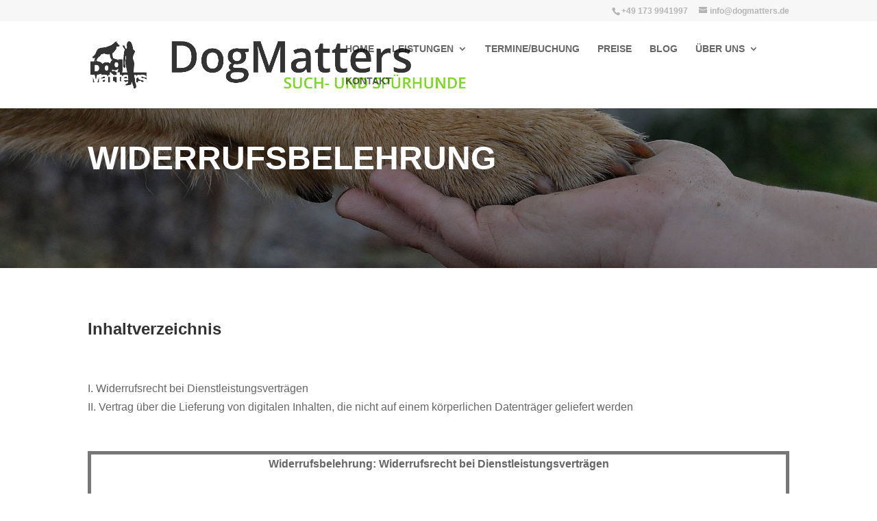

--- FILE ---
content_type: application/javascript
request_url: https://prism.app-us1.com/?a=801681551&u=https%3A%2F%2Fdogmatters.de%2Fwiderrufbelehrung%2F
body_size: 123
content:
window.visitorGlobalObject=window.visitorGlobalObject||window.prismGlobalObject;window.visitorGlobalObject.setVisitorId('cb096ed3-5ade-439e-81e7-4fe5d450166e', '801681551');window.visitorGlobalObject.setWhitelistedServices('tracking', '801681551');